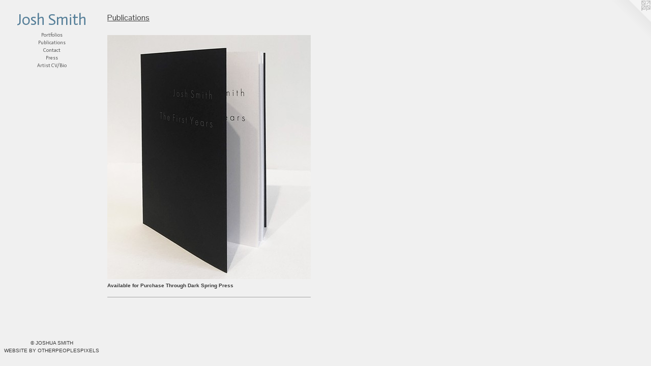

--- FILE ---
content_type: text/html;charset=utf-8
request_url: https://joshsmithphoto.com/news.html
body_size: 2531
content:
<!doctype html><html class="no-js mobile-title-align--center p-news has-mobile-menu-icon--left l-editorial mobile-menu-align--center "><head><meta charset="utf-8" /><meta content="IE=edge" http-equiv="X-UA-Compatible" /><meta http-equiv="X-OPP-Site-Id" content="15034" /><meta http-equiv="X-OPP-Revision" content="1126" /><meta http-equiv="X-OPP-Locke-Environment" content="production" /><meta http-equiv="X-OPP-Locke-Release" content="v0.0.141" /><title>Josh Smith</title><link rel="canonical" href="https://joshsmithphoto.com/news.html" /><meta content="website" property="og:type" /><meta property="og:url" content="https://joshsmithphoto.com/news.html" /><meta property="og:title" content="Josh Smith" /><meta content="width=device-width, initial-scale=1" name="viewport" /><link type="text/css" rel="stylesheet" href="//cdnjs.cloudflare.com/ajax/libs/normalize/3.0.2/normalize.min.css" /><link type="text/css" rel="stylesheet" media="only all" href="//maxcdn.bootstrapcdn.com/font-awesome/4.3.0/css/font-awesome.min.css" /><link type="text/css" rel="stylesheet" media="not all and (min-device-width: 600px) and (min-device-height: 600px)" href="/release/locke/production/v0.0.141/css/small.css" /><link type="text/css" rel="stylesheet" media="only all and (min-device-width: 600px) and (min-device-height: 600px)" href="/release/locke/production/v0.0.141/css/large-editorial.css" /><link type="text/css" rel="stylesheet" media="not all and (min-device-width: 600px) and (min-device-height: 600px)" href="/r17640881720000001126/css/small-site.css" /><link type="text/css" rel="stylesheet" media="only all and (min-device-width: 600px) and (min-device-height: 600px)" href="/r17640881720000001126/css/large-site.css" /><link type="text/css" rel="stylesheet" media="only all and (min-device-width: 600px) and (min-device-height: 600px)" href="//fonts.googleapis.com/css?family=Actor:400" /><link type="text/css" rel="stylesheet" media="only all and (min-device-width: 600px) and (min-device-height: 600px)" href="//fonts.googleapis.com/css?family=Pontano+Sans" /><link type="text/css" rel="stylesheet" media="not all and (min-device-width: 600px) and (min-device-height: 600px)" href="//fonts.googleapis.com/css?family=Actor:400&amp;text=MENUHomePrtflisubcanCA%20V%2FBJhS" /><script>window.OPP = window.OPP || {};
OPP.modernMQ = 'only all';
OPP.smallMQ = 'not all and (min-device-width: 600px) and (min-device-height: 600px)';
OPP.largeMQ = 'only all and (min-device-width: 600px) and (min-device-height: 600px)';
OPP.downURI = '/x/0/3/4/15034/.down';
OPP.gracePeriodURI = '/x/0/3/4/15034/.grace_period';
OPP.imgL = function (img) {
  !window.lazySizes && img.onerror();
};
OPP.imgE = function (img) {
  img.onerror = img.onload = null;
  img.src = img.getAttribute('data-src');
  //img.srcset = img.getAttribute('data-srcset');
};</script><script src="/release/locke/production/v0.0.141/js/modernizr.js"></script><script src="/release/locke/production/v0.0.141/js/masonry.js"></script><script src="/release/locke/production/v0.0.141/js/respimage.js"></script><script src="/release/locke/production/v0.0.141/js/ls.aspectratio.js"></script><script src="/release/locke/production/v0.0.141/js/lazysizes.js"></script><script src="/release/locke/production/v0.0.141/js/large.js"></script><script>if (!Modernizr.mq('only all')) { document.write('<link type="text/css" rel="stylesheet" href="/release/locke/production/v0.0.141/css/minimal.css">') }</script><meta name="google-site-verification" content="1IlX4WjL0mFFWG1VbizdQYF_LcvClPvyQ8ckvO_DhM4" /><script>(function(i,s,o,g,r,a,m){i['GoogleAnalyticsObject']=r;i[r]=i[r]||function(){
(i[r].q=i[r].q||[]).push(arguments)},i[r].l=1*new Date();a=s.createElement(o),
m=s.getElementsByTagName(o)[0];a.async=1;a.src=g;m.parentNode.insertBefore(a,m)
})(window,document,'script','//www.google-analytics.com/analytics.js','ga');
ga('create', 'UA-23649401-1', 'auto');
ga('send', 'pageview');</script></head><body><header id="header"><a class=" site-title" href="/home.html"><span class=" site-title-text u-break-word">Josh Smith</span><div class=" site-title-media"></div></a><a id="mobile-menu-icon" class="mobile-menu-icon hidden--no-js hidden--large"><svg viewBox="0 0 21 17" width="21" height="17" fill="currentColor"><rect x="0" y="0" width="21" height="3" rx="0"></rect><rect x="0" y="7" width="21" height="3" rx="0"></rect><rect x="0" y="14" width="21" height="3" rx="0"></rect></svg></a></header><nav class=" hidden--large"><ul class=" site-nav"><li class="nav-item nav-home "><a class="nav-link " href="/home.html">Home</a></li><li class="nav-item expanded nav-museum "><a class="nav-link " href="/section/114109.html">Portfolios</a><ul><li class="nav-gallery nav-item "><a class="nav-link " href="/section/468226-The%20First%20years.html">The First years</a></li><li class="nav-gallery nav-item "><a class="nav-link " href="/section/419759-Vacancies.html">Vacancies</a></li><li class="nav-gallery nav-item "><a class="nav-link " href="/section/419761-Paris%20.html">Paris </a></li><li class="nav-gallery nav-item "><a class="nav-link " href="/section/468282-Clarksdale.html">Clarksdale</a></li></ul></li><li class="nav-news nav-item "><a class="nav-link " href="/news.html">Publications</a></li><li class="nav-item nav-contact "><a class="nav-link " href="/contact.html">Contact</a></li><li class="nav-links nav-item "><a class="nav-link " href="/links.html">Press</a></li><li class="nav-item nav-pdf1 "><a target="_blank" class="nav-link " href="//img-cache.oppcdn.com/fixed/15034/assets/PHFXatYlzUS5xzPA.pdf">Artist CV/Bio</a></li></ul></nav><div class=" content"><nav class=" hidden--small" id="nav"><header><a class=" site-title" href="/home.html"><span class=" site-title-text u-break-word">Josh Smith</span><div class=" site-title-media"></div></a></header><ul class=" site-nav"><li class="nav-item nav-home "><a class="nav-link " href="/home.html">Home</a></li><li class="nav-item expanded nav-museum "><a class="nav-link " href="/section/114109.html">Portfolios</a><ul><li class="nav-gallery nav-item "><a class="nav-link " href="/section/468226-The%20First%20years.html">The First years</a></li><li class="nav-gallery nav-item "><a class="nav-link " href="/section/419759-Vacancies.html">Vacancies</a></li><li class="nav-gallery nav-item "><a class="nav-link " href="/section/419761-Paris%20.html">Paris </a></li><li class="nav-gallery nav-item "><a class="nav-link " href="/section/468282-Clarksdale.html">Clarksdale</a></li></ul></li><li class="nav-news nav-item "><a class="nav-link " href="/news.html">Publications</a></li><li class="nav-item nav-contact "><a class="nav-link " href="/contact.html">Contact</a></li><li class="nav-links nav-item "><a class="nav-link " href="/links.html">Press</a></li><li class="nav-item nav-pdf1 "><a target="_blank" class="nav-link " href="//img-cache.oppcdn.com/fixed/15034/assets/PHFXatYlzUS5xzPA.pdf">Artist CV/Bio</a></li></ul><footer><div class=" copyright">© JOSHUA SMITH</div><div class=" credit"><a href="http://otherpeoplespixels.com/ref/joshsmithphoto.com" target="_blank">Website by OtherPeoplesPixels</a></div></footer></nav><main id="main"><a class=" logo hidden--small" href="http://otherpeoplespixels.com/ref/joshsmithphoto.com" title="Website by OtherPeoplesPixels" target="_blank"></a><div class=" page t-wide-column"><ul><li class=" news-item"><h1 class=" news-item-title">Publications</h1><div class=" news-item-media"><img onerror="OPP.imgE(this);" alt="Publications" data-srcset="//img-cache.oppcdn.com/img/v1.0/s:15034/t:QkxBTksrVEVYVCtIRVJF/p:12/g:tl/o:2.5/a:50/q:90/1000x1199-C8CkKbwHsOFlvSbe.jpg/1000x1199/c6e04407b8c7c9c62ff5e74e7311a29f.jpg 1000w,
//img-cache.oppcdn.com/img/v1.0/s:15034/t:QkxBTksrVEVYVCtIRVJF/p:12/g:tl/o:2.5/a:50/q:90/984x4096-C8CkKbwHsOFlvSbe.jpg/984x1179/0750e4e58fa50f3f934cbefad4068252.jpg 984w,
//img-cache.oppcdn.com/img/v1.0/s:15034/t:QkxBTksrVEVYVCtIRVJF/p:12/g:tl/o:2.5/a:50/q:90/1640x830-C8CkKbwHsOFlvSbe.jpg/692x830/79d16464ac90155f136be93e7a9cc31e.jpg 692w,
//img-cache.oppcdn.com/img/v1.0/s:15034/t:QkxBTksrVEVYVCtIRVJF/p:12/g:tl/o:2.5/a:50/q:90/640x4096-C8CkKbwHsOFlvSbe.jpg/640x767/544c5ba7b8ee636e0ceb7cdc2cb3529f.jpg 640w,
//img-cache.oppcdn.com/img/v1.0/s:15034/t:QkxBTksrVEVYVCtIRVJF/p:12/g:tl/o:2.5/a:50/q:90/1400x720-C8CkKbwHsOFlvSbe.jpg/600x720/7fa530e9e8ee57f76aab3172e1c166fe.jpg 600w,
//img-cache.oppcdn.com/img/v1.0/s:15034/t:QkxBTksrVEVYVCtIRVJF/p:12/g:tl/o:2.5/a:50/q:90/984x588-C8CkKbwHsOFlvSbe.jpg/490x588/2924a16c1eba59569c3a920bc02e4b03.jpg 490w,
//img-cache.oppcdn.com/fixed/15034/assets/C8CkKbwHsOFlvSbe.jpg 400w" src="data:image/svg+xml;charset=UTF-8,%3Csvg%20xmlns%3D%27http%3A%2F%2Fwww.w3.org%2F2000%2Fsvg%27%20viewbox%3D%270%200%201000%201199%27%20width%3D%271000px%27%20height%3D%271199px%27%3E%3C%2Fsvg%3E" onload="OPP.imgL(this);" data-sizes="auto" class="u-img lazyload hidden--no-js " data-src="//img-cache.oppcdn.com/fixed/15034/assets/C8CkKbwHsOFlvSbe.jpg" data-aspectratio="1000/1199" /><noscript><img class="u-img " alt="Publications" src="//img-cache.oppcdn.com/fixed/15034/assets/C8CkKbwHsOFlvSbe.jpg" /></noscript></div><div class=" news-item-content wordy"><p><b><a target="_blank" shape="rect" href="https://www.darkspringpress.com/joshsmith">Available for Purchase Through Dark Spring Press</a></b></p></div><div class=" hr"></div></li></ul></div></main></div><footer><div class=" copyright">© JOSHUA SMITH</div><div class=" credit"><a href="http://otherpeoplespixels.com/ref/joshsmithphoto.com" target="_blank">Website by OtherPeoplesPixels</a></div></footer><div class=" offline"></div><script src="/release/locke/production/v0.0.141/js/small.js"></script><script src="https://otherpeoplespixels.com/static/enable-preview.js"></script></body></html>

--- FILE ---
content_type: text/css;charset=utf-8
request_url: https://joshsmithphoto.com/r17640881720000001126/css/large-site.css
body_size: 494
content:
body {
  background-color: #f0f0f0;
  font-weight: normal;
  font-style: normal;
  font-family: "Lucida Sans Unicode", "Lucida Grande", sans-serif;
}

body {
  color: #3d3d3d;
}

main a {
  color: #383838;
}

main a:hover {
  text-decoration: underline;
  color: #525252;
}

main a:visited {
  color: #525252;
}

.site-title, .mobile-menu-icon {
  color: #537d97;
}

.site-nav, .mobile-menu-link, nav:before, nav:after {
  color: #525252;
}

.site-nav a {
  color: #525252;
}

.site-nav a:hover {
  text-decoration: none;
  color: #6c6c6c;
}

.site-nav a:visited {
  color: #525252;
}

.site-nav a.selected {
  color: #6c6c6c;
}

.site-nav:hover a.selected {
  color: #525252;
}

footer {
  color: #383838;
}

footer a {
  color: #383838;
}

footer a:hover {
  text-decoration: underline;
  color: #525252;
}

footer a:visited {
  color: #525252;
}

.title, .news-item-title, .flex-page-title {
  color: #404040;
}

.title a {
  color: #404040;
}

.title a:hover {
  text-decoration: none;
  color: #5a5a5a;
}

.title a:visited {
  color: #404040;
}

.hr, .hr-before:before, .hr-after:after, .hr-before--small:before, .hr-before--large:before, .hr-after--small:after, .hr-after--large:after {
  border-top-color: #a3a3a3;
}

.button {
  background: #383838;
  color: #f0f0f0;
}

.social-icon {
  background-color: #3d3d3d;
  color: #f0f0f0;
}

.welcome-modal {
  background-color: #FFFFFF;
}

.share-button .social-icon {
  color: #3d3d3d;
}

.site-title {
  font-family: "Actor", sans-serif;
  font-style: normal;
  font-weight: 400;
}

.site-nav {
  font-family: "Actor", sans-serif;
  font-style: normal;
  font-weight: 400;
}

.section-title, .parent-title, .news-item-title, .link-name, .preview-placeholder, .preview-image, .flex-page-title {
  font-family: "Pontano Sans", sans-serif;
  font-style: normal;
  font-weight: 400;
}

body {
  font-size: 10px;
}

.site-title {
  font-size: 30px;
}

.site-nav {
  font-size: 10px;
}

.title, .news-item-title, .link-name, .flex-page-title {
  font-size: 16px;
}

.border-color {
  border-color: hsla(0, 0%, 23.921568%, 0.2);
}

.p-artwork .page-nav a {
  color: #3d3d3d;
}

.p-artwork .page-nav a:hover {
  text-decoration: none;
  color: #3d3d3d;
}

.p-artwork .page-nav a:visited {
  color: #3d3d3d;
}

.wordy {
  text-align: left;
}

--- FILE ---
content_type: text/css;charset=utf-8
request_url: https://joshsmithphoto.com/r17640881720000001126/css/small-site.css
body_size: 360
content:
body {
  background-color: #f0f0f0;
  font-weight: normal;
  font-style: normal;
  font-family: "Lucida Sans Unicode", "Lucida Grande", sans-serif;
}

body {
  color: #3d3d3d;
}

main a {
  color: #383838;
}

main a:hover {
  text-decoration: underline;
  color: #525252;
}

main a:visited {
  color: #525252;
}

.site-title, .mobile-menu-icon {
  color: #537d97;
}

.site-nav, .mobile-menu-link, nav:before, nav:after {
  color: #525252;
}

.site-nav a {
  color: #525252;
}

.site-nav a:hover {
  text-decoration: none;
  color: #6c6c6c;
}

.site-nav a:visited {
  color: #525252;
}

.site-nav a.selected {
  color: #6c6c6c;
}

.site-nav:hover a.selected {
  color: #525252;
}

footer {
  color: #383838;
}

footer a {
  color: #383838;
}

footer a:hover {
  text-decoration: underline;
  color: #525252;
}

footer a:visited {
  color: #525252;
}

.title, .news-item-title, .flex-page-title {
  color: #404040;
}

.title a {
  color: #404040;
}

.title a:hover {
  text-decoration: none;
  color: #5a5a5a;
}

.title a:visited {
  color: #404040;
}

.hr, .hr-before:before, .hr-after:after, .hr-before--small:before, .hr-before--large:before, .hr-after--small:after, .hr-after--large:after {
  border-top-color: #a3a3a3;
}

.button {
  background: #383838;
  color: #f0f0f0;
}

.social-icon {
  background-color: #3d3d3d;
  color: #f0f0f0;
}

.welcome-modal {
  background-color: #FFFFFF;
}

.site-title {
  font-family: "Actor", sans-serif;
  font-style: normal;
  font-weight: 400;
}

nav {
  font-family: "Actor", sans-serif;
  font-style: normal;
  font-weight: 400;
}

.wordy {
  text-align: left;
}

.site-title {
  font-size: 2.3125rem;
}

footer .credit a {
  color: #3d3d3d;
}

--- FILE ---
content_type: text/css; charset=utf-8
request_url: https://fonts.googleapis.com/css?family=Actor:400&text=MENUHomePrtflisubcanCA%20V%2FBJhS
body_size: -398
content:
@font-face {
  font-family: 'Actor';
  font-style: normal;
  font-weight: 400;
  src: url(https://fonts.gstatic.com/l/font?kit=wEOzEBbCkc5cO3ehXy4tUegS9GVey_CKCbuA5pMHIkg77-xKd9e-3MoQLYA90uY&skey=68222b0e89da6199&v=v18) format('woff2');
}


--- FILE ---
content_type: text/plain
request_url: https://www.google-analytics.com/j/collect?v=1&_v=j102&a=1266746823&t=pageview&_s=1&dl=https%3A%2F%2Fjoshsmithphoto.com%2Fnews.html&ul=en-us%40posix&dt=Josh%20Smith&sr=1280x720&vp=1280x720&_u=IEBAAEABAAAAACAAI~&jid=168459730&gjid=1484954929&cid=158372946.1768826901&tid=UA-23649401-1&_gid=558522460.1768826901&_r=1&_slc=1&z=1782404610
body_size: -451
content:
2,cG-9FBLVMCHHV